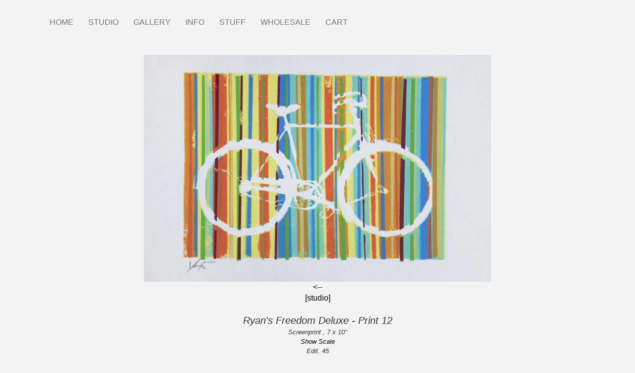

--- FILE ---
content_type: text/html; charset=UTF-8
request_url: https://www.bicyclepaintings.com/studio13/ryan-print/12
body_size: 7293
content:


<!-- THEME DEBUG -->
<!-- THEME HOOK: 'html' -->
<!-- FILE NAME SUGGESTIONS:
   ▪️ html--node--8058.html.twig
   ▪️ html--node--%.html.twig
   ▪️ html--node.html.twig
   ✅ html.html.twig
-->
<!-- BEGIN OUTPUT from 'themes/contrib/bootstrap/templates/system/html.html.twig' -->
<!DOCTYPE html>
<html  lang="en" dir="ltr">
  <head>
    <meta charset="utf-8" />
<script type="text/javascript" data-pin-hover="1" async defer data-pin-height="0" data-pin-shape="rect" data-pin-color="gray" src="//assets.pinterest.com/js/pinit.js"></script>
<meta name="Generator" content="Drupal 10 (https://www.drupal.org); Commerce 2" />
<meta name="MobileOptimized" content="width" />
<meta name="HandheldFriendly" content="true" />
<meta name="viewport" content="width=device-width, initial-scale=1.0" />
<link rel="icon" href="/sites/default/files/favicon.png" type="image/png" />
<link rel="canonical" href="https://www.bicyclepaintings.com/studio13/ryan-print/12" />
<link rel="shortlink" href="https://www.bicyclepaintings.com/node/8058" />

    <title>Ryan&#039;s Freedom Deluxe - Print 12 | Bicycle Paintings, Prints and Custom Bike Art Portraits</title>
    <link rel="stylesheet" media="all" href="/sites/default/files/css/css_5J6bbPmirVSNUYgj1gkZi4jNA51MVJqSPNrfDfZoFQU.css?delta=0&amp;language=en&amp;theme=bd_bootstrap&amp;include=eJxVyEEOgCAMBMAPEfskU6AaFFzSFpXfe3aOEwE3V-60KTd5oGdIUKGso3Nd-OD3F7lwxR4qTwxfc7GEW3QSLkmowaa5NIps8gFrpCOv" />
<link rel="stylesheet" media="all" href="https://cdn.jsdelivr.net/npm/entreprise7pro-bootstrap@3.4.8/dist/css/bootstrap.min.css" integrity="sha256-zL9fLm9PT7/fK/vb1O9aIIAdm/+bGtxmUm/M1NPTU7Y=" crossorigin="anonymous" />
<link rel="stylesheet" media="all" href="https://cdn.jsdelivr.net/npm/@unicorn-fail/drupal-bootstrap-styles@0.0.2/dist/3.1.1/7.x-3.x/drupal-bootstrap.min.css" integrity="sha512-nrwoY8z0/iCnnY9J1g189dfuRMCdI5JBwgvzKvwXC4dZ+145UNBUs+VdeG/TUuYRqlQbMlL4l8U3yT7pVss9Rg==" crossorigin="anonymous" />
<link rel="stylesheet" media="all" href="https://cdn.jsdelivr.net/npm/@unicorn-fail/drupal-bootstrap-styles@0.0.2/dist/3.1.1/8.x-3.x/drupal-bootstrap.min.css" integrity="sha512-jM5OBHt8tKkl65deNLp2dhFMAwoqHBIbzSW0WiRRwJfHzGoxAFuCowGd9hYi1vU8ce5xpa5IGmZBJujm/7rVtw==" crossorigin="anonymous" />
<link rel="stylesheet" media="all" href="https://cdn.jsdelivr.net/npm/@unicorn-fail/drupal-bootstrap-styles@0.0.2/dist/3.2.0/7.x-3.x/drupal-bootstrap.min.css" integrity="sha512-U2uRfTiJxR2skZ8hIFUv5y6dOBd9s8xW+YtYScDkVzHEen0kU0G9mH8F2W27r6kWdHc0EKYGY3JTT3C4pEN+/g==" crossorigin="anonymous" />
<link rel="stylesheet" media="all" href="https://cdn.jsdelivr.net/npm/@unicorn-fail/drupal-bootstrap-styles@0.0.2/dist/3.2.0/8.x-3.x/drupal-bootstrap.min.css" integrity="sha512-JXQ3Lp7Oc2/VyHbK4DKvRSwk2MVBTb6tV5Zv/3d7UIJKlNEGT1yws9vwOVUkpsTY0o8zcbCLPpCBG2NrZMBJyQ==" crossorigin="anonymous" />
<link rel="stylesheet" media="all" href="https://cdn.jsdelivr.net/npm/@unicorn-fail/drupal-bootstrap-styles@0.0.2/dist/3.3.1/7.x-3.x/drupal-bootstrap.min.css" integrity="sha512-ZbcpXUXjMO/AFuX8V7yWatyCWP4A4HMfXirwInFWwcxibyAu7jHhwgEA1jO4Xt/UACKU29cG5MxhF/i8SpfiWA==" crossorigin="anonymous" />
<link rel="stylesheet" media="all" href="https://cdn.jsdelivr.net/npm/@unicorn-fail/drupal-bootstrap-styles@0.0.2/dist/3.3.1/8.x-3.x/drupal-bootstrap.min.css" integrity="sha512-kTMXGtKrWAdF2+qSCfCTa16wLEVDAAopNlklx4qPXPMamBQOFGHXz0HDwz1bGhstsi17f2SYVNaYVRHWYeg3RQ==" crossorigin="anonymous" />
<link rel="stylesheet" media="all" href="https://cdn.jsdelivr.net/npm/@unicorn-fail/drupal-bootstrap-styles@0.0.2/dist/3.4.0/8.x-3.x/drupal-bootstrap.min.css" integrity="sha512-tGFFYdzcicBwsd5EPO92iUIytu9UkQR3tLMbORL9sfi/WswiHkA1O3ri9yHW+5dXk18Rd+pluMeDBrPKSwNCvw==" crossorigin="anonymous" />
<link rel="stylesheet" media="all" href="/sites/default/files/css/css_UYo_GKt7TPYceTHy30qIRIL7Ht4yQmAJZ75nRckBxgM.css?delta=9&amp;language=en&amp;theme=bd_bootstrap&amp;include=eJxVyEEOgCAMBMAPEfskU6AaFFzSFpXfe3aOEwE3V-60KTd5oGdIUKGso3Nd-OD3F7lwxR4qTwxfc7GEW3QSLkmowaa5NIps8gFrpCOv" />

    <script type="application/json" data-drupal-selector="drupal-settings-json">{"path":{"baseUrl":"\/","pathPrefix":"","currentPath":"node\/8058","currentPathIsAdmin":false,"isFront":false,"currentLanguage":"en"},"pluralDelimiter":"\u0003","suppressDeprecationErrors":true,"ajaxPageState":{"libraries":"[base64]","theme":"bd_bootstrap","theme_token":null},"ajaxTrustedUrl":[],"gtag":{"tagId":"UA-45461979-1","consentMode":false,"otherIds":[],"events":[],"additionalConfigInfo":[]},"pinterest_hover":{"excluded":[".path-frontpage img"]},"bootstrap":{"forms_has_error_value_toggle":1,"popover_enabled":1,"popover_animation":1,"popover_auto_close":1,"popover_container":"body","popover_content":"","popover_delay":"0","popover_html":0,"popover_placement":"right","popover_selector":"","popover_title":"","popover_trigger":"click","tooltip_enabled":1,"tooltip_animation":1,"tooltip_container":"body","tooltip_delay":"0","tooltip_html":0,"tooltip_placement":"auto left","tooltip_selector":"","tooltip_trigger":"hover"},"elevate_tint_shadow_color":"#000000","elevate_window_position":"1","elevate_window_width":"350","elevate_window_height":"350","elevate_lens_size":"100","user":{"uid":0,"permissionsHash":"9c3a1baf35005b8d1cc3da8b6dcb581a71275b788034eb737e6b26f0e2b75f8e"}}</script>
<script src="/sites/default/files/js/js_3KimWnrS_J0VtS9yxlP_01hr3HgQktMlr31fGfvTYXs.js?scope=header&amp;delta=0&amp;language=en&amp;theme=bd_bootstrap&amp;include=eJxljuEKgzAMhF-oax8pxDZ0lWhCGp3s6eeQbeL-HHdf4C5DgUHEuxtq6hmZbo9WKnn44a8DNYI2t_NRRWUlOxEXYW8ashilYosix9KQpUYccQvEtKLvRRNWgqfIlP4RjD1UkcoEjjXVXa75aNM2Oxl1h_v7j8_gBUfaMi-FjgR9H8wu1l-OIWVO"></script>
<script src="/modules/contrib/google_tag/js/gtag.js?t91yqy"></script>

  </head>
  <body class="page-node-8058 page-node-type-art_image path-node page-node-type-art-image has-glyphicons">
    <a href="#main-content" class="visually-hidden focusable skip-link">
      Skip to main content
    </a>
    
    

<!-- THEME DEBUG -->
<!-- THEME HOOK: 'off_canvas_page_wrapper' -->
<!-- BEGIN OUTPUT from 'core/modules/system/templates/off-canvas-page-wrapper.html.twig' -->
  <div class="dialog-off-canvas-main-canvas" data-off-canvas-main-canvas>
    

<!-- THEME DEBUG -->
<!-- THEME HOOK: 'page' -->
<!-- FILE NAME SUGGESTIONS:
   ▪️ page--node--8058.html.twig
   ▪️ page--node--%.html.twig
   ▪️ page--node.html.twig
   ✅ page.html.twig
-->
<!-- 💡 BEGIN CUSTOM TEMPLATE OUTPUT from 'themes/custom/bd_bootstrap/templates/system/page.html.twig' -->
          <header class="navbar navbar-default container" id="navbar" role="banner">
            <div class="navbar-header">

                          <button type="button" class="navbar-toggle" data-toggle="collapse" data-target="#navbar-collapse">
            <span class="sr-only">Toggle navigation</span>
            <span class="icon-bar"></span>
            <span class="icon-bar"></span>
            <span class="icon-bar"></span>
          </button>
                
      </div>

                    <div id="navbar-collapse" class="navbar-collapse collapse">
          

<!-- THEME DEBUG -->
<!-- THEME HOOK: 'region' -->
<!-- FILE NAME SUGGESTIONS:
   ▪️ region--navigation-collapsible.html.twig
   ✅ region.html.twig
-->
<!-- BEGIN OUTPUT from 'themes/contrib/bootstrap/templates/system/region.html.twig' -->
  <div class="region region-navigation-collapsible">
    

<!-- THEME DEBUG -->
<!-- THEME HOOK: 'block' -->
<!-- FILE NAME SUGGESTIONS:
   ▪️ block--mainmenu-2.html.twig
   ▪️ block--system-menu-block--main.html.twig
   ✅ block--system-menu-block.html.twig
   ▪️ block--system.html.twig
   ▪️ block.html.twig
-->
<!-- BEGIN OUTPUT from 'core/modules/system/templates/block--system-menu-block.html.twig' -->
<nav role="navigation" aria-labelledby="block-mainmenu-2-menu" id="block-mainmenu-2">
            
  <h2 class="visually-hidden" id="block-mainmenu-2-menu">Main menu</h2>
  

        

<!-- THEME DEBUG -->
<!-- THEME HOOK: 'menu__main' -->
<!-- FILE NAME SUGGESTIONS:
   ✅ menu--main.html.twig
   ✅ menu--main.html.twig
   ▪️ menu.html.twig
-->
<!-- BEGIN OUTPUT from 'themes/contrib/bootstrap/templates/menu/menu--main.html.twig' -->


    
        <ul class="menu menu--main nav navbar-nav menu-level0">
                                                                          <li class="first">
                    
                                                                <a href="/" data-drupal-link-system-path="&lt;front&gt;">HOME</a>
                                    </li>
                                                                          <li class="expanded dropdown col2">
                    
                                                            <span class="link-toggle"><a href="/studio/2026" data-drupal-link-system-path="node/14538">STUDIO</a>
                    <span class="caret"></span></span>
                      
    
        <ul class="dropdown-menu menu-level1">
                                                                          <li class="first">
                    
                                                                <a href="/studio/2026" data-drupal-link-system-path="node/14538">2026</a>
                                    </li>
                                                                          <li>
                    
                                                                <a href="/studio/2025" data-drupal-link-system-path="node/14006">2025</a>
                                    </li>
                                                                          <li>
                    
                                                                <a href="/studio/2024" title="Studio 2024" data-drupal-link-system-path="node/13372">2024</a>
                                    </li>
                                                                          <li>
                    
                                                                <a href="/studio/2023" title="Studio 2023" data-drupal-link-system-path="node/12831">2023</a>
                                    </li>
                                                                          <li>
                    
                                                                <a href="/studio/2022" data-drupal-link-system-path="node/12207">2022</a>
                                    </li>
                                                                          <li>
                    
                                                                <a href="/studio/2021" data-drupal-link-system-path="node/11860">2021</a>
                                    </li>
                                                                          <li>
                    
                                                                <a href="/studio/2020" title="Studio 2020" data-drupal-link-system-path="node/11220">2020</a>
                                    </li>
                                                                          <li>
                    
                                                                <a href="/studio/2019" title="Studio 2019" data-drupal-link-system-path="node/10443">2019</a>
                                    </li>
                                                                          <li>
                    
                                                                <a href="/studio/2018" title="" data-drupal-link-system-path="node/9947">2018</a>
                                    </li>
                                                                          <li>
                    
                                                                <a href="/studio/2017" title="" data-drupal-link-system-path="node/9445">2017</a>
                                    </li>
                                                                          <li>
                    
                                                                <a href="/studio/2016" title="" data-drupal-link-system-path="node/8842">2016</a>
                                    </li>
                                                                          <li>
                    
                                                                <a href="/studio/2015" data-drupal-link-system-path="node/8204">2015</a>
                                    </li>
                                                                          <li>
                    
                                                                <a href="/studio/2014" title="" data-drupal-link-system-path="node/7381">2014</a>
                                    </li>
                                                                          <li>
                    
                                                                <a href="/studio/2013" title="" data-drupal-link-system-path="node/2352">2013</a>
                                    </li>
                                                                          <li>
                    
                                                                <a href="/studio/2012" data-drupal-link-system-path="node/1969">2012</a>
                                    </li>
                                                                          <li>
                    
                                                                <a href="/studio/2011" data-drupal-link-system-path="node/1967">2011</a>
                                    </li>
                                                                          <li>
                    
                                                                <a href="/studio/2010" data-drupal-link-system-path="node/2178">2010</a>
                                    </li>
                                                                          <li>
                    
                                                                <a href="/studio/2009" data-drupal-link-system-path="node/3012">2009</a>
                                    </li>
                                                                          <li>
                    
                                                                <a href="/studio/2008" data-drupal-link-system-path="node/2299">2008</a>
                                    </li>
                                                                          <li>
                    
                                                                <a href="/studio/2007" data-drupal-link-system-path="node/3011">2007</a>
                                    </li>
                                                                          <li>
                    
                                                                <a href="/studio/2006" data-drupal-link-system-path="node/2209">2006</a>
                                    </li>
                                                                          <li>
                    
                                                                <a href="/studio/2005" data-drupal-link-system-path="node/2306">2005</a>
                                    </li>
                                                                          <li>
                    
                                                                <a href="/studio/2004" data-drupal-link-system-path="node/3010">2004</a>
                                    </li>
                                                                          <li>
                    
                                                                <a href="/studio/2003" data-drupal-link-system-path="node/2305">2003</a>
                                    </li>
                                                                          <li>
                    
                                                                <a href="/studio/2002" data-drupal-link-system-path="node/2179">2002</a>
                                    </li>
                                                                          <li>
                    
                                                                <a href="/studio/2001" data-drupal-link-system-path="node/2351">2001</a>
                                    </li>
                                                                          <li>
                    
                                                                <a href="/studio/2000" data-drupal-link-system-path="node/6051">2000</a>
                                    </li>
                                                                          <li>
                    
                                                                <a href="/studio/1999" data-drupal-link-system-path="node/2603">1999</a>
                                    </li>
                                                                          <li>
                    
                                                                <a href="/studio/1998" data-drupal-link-system-path="node/6058">1998</a>
                                    </li>
                                                                          <li class="last">
                    
                                                                <a href="/studio/1997" data-drupal-link-system-path="node/6153">1997</a>
                                    </li>
                    </ul>
    
                                    </li>
                                                                          <li class="expanded dropdown">
                    
                                                            <span class="link-toggle"><a href="/gallery" data-drupal-link-system-path="gallery">GALLERY</a>
                    <span class="caret"></span></span>
                      
    
        <ul class="dropdown-menu menu-level1">
                                                                          <li class="first">
                    
                                                                <a href="/gallery/paintings" data-drupal-link-system-path="gallery/paintings">PAINTINGS</a>
                                    </li>
                                                                          <li>
                    
                                                                <a href="/gallery/prints" data-drupal-link-system-path="gallery/prints">PRINTS</a>
                                    </li>
                                                                          <li>
                    
                                                                <a href="/archive" data-drupal-link-system-path="archive">ARCHIVE</a>
                                    </li>
                                                                          <li class="last">
                    
                                                                <a href="/gallery/search" data-drupal-link-system-path="gallery/search">SEARCH</a>
                                    </li>
                    </ul>
    
                                    </li>
                                                                          <li class="expanded dropdown">
                    
                                                            <span class="link-toggle"><a href="/info" data-drupal-link-system-path="node/10826">INFO</a>
                    <span class="caret"></span></span>
                      
    
        <ul class="dropdown-menu menu-level1">
                                                                          <li class="first">
                    
                                                                <a href="/info/statement" data-drupal-link-system-path="node/495">STATEMENT</a>
                                    </li>
                                                                          <li>
                    
                                                                <a href="/info/bio" data-drupal-link-system-path="node/7784">BIO</a>
                                    </li>
                                                                          <li>
                    
                                                                <a href="/info/resume" data-drupal-link-system-path="node/514">RESUME - CV</a>
                                    </li>
                                                                          <li>
                    
                                                                <a href="/info/websiteinfo" data-drupal-link-system-path="node/500">WEBSITE INFO</a>
                                    </li>
                                                                          <li>
                    
                                                                <a href="/info/mypaintings/1" data-drupal-link-system-path="node/510">MY PAINTINGS</a>
                                    </li>
                                                                          <li>
                    
                                                                <a href="/info/publications" data-drupal-link-system-path="info/publications">PUBLICATIONS</a>
                                    </li>
                                                                          <li>
                    
                                                                <a href="/info/mybikes/1" data-drupal-link-system-path="node/501">MY BIKES</a>
                                    </li>
                                                                          <li>
                    
                                                                <a href="/info/commissions" data-drupal-link-system-path="node/499">CUSTOM PAINTINGS</a>
                                    </li>
                                                                          <li>
                    
                                                                <a href="/info/events" data-drupal-link-system-path="node/5240">EVENTS</a>
                                    </li>
                                                                          <li>
                    
                                                                <a href="/info/contact" data-drupal-link-system-path="webform/contact">CONTACT</a>
                                    </li>
                                                                          <li class="last">
                    
                                                                <a href="/info/blog" data-drupal-link-system-path="info/blog">BLOG</a>
                                    </li>
                    </ul>
    
                                    </li>
                                                                          <li class="expanded dropdown">
                    
                                                            <span class="link-toggle"><a href="/stuff/gallery" title="" data-drupal-link-system-path="node/764">STUFF</a>
                    <span class="caret"></span></span>
                      
    
        <ul class="dropdown-menu menu-level1">
                                                                          <li class="first last">
                    
                                                                <a href="/stuff/t-shirts" data-drupal-link-system-path="stuff/t-shirts">T SHIRTS</a>
                                    </li>
                    </ul>
    
                                    </li>
                                                                          <li class="expanded dropdown">
                    
                                                            <span class="link-toggle"><a href="/wholesale" data-drupal-link-system-path="node/10825">WHOLESALE</a>
                    <span class="caret"></span></span>
                      
    
        <ul class="dropdown-menu menu-level1">
                                                                          <li class="first last">
                    
                                                                <a href="/stuff/notecards" title="" data-drupal-link-system-path="node/7950">Notecards</a>
                                    </li>
                    </ul>
    
                                    </li>
                                                                          <li class="last">
                    
                                                                <a href="/cart" data-drupal-link-system-path="cart">CART</a>
                                    </li>
                    </ul>
    

<!-- END OUTPUT from 'themes/contrib/bootstrap/templates/menu/menu--main.html.twig' -->


  </nav>

<!-- END OUTPUT from 'core/modules/system/templates/block--system-menu-block.html.twig' -->


  </div>

<!-- END OUTPUT from 'themes/contrib/bootstrap/templates/system/region.html.twig' -->


        </div>
                </header>
  
  <div role="main" class="main-container container js-quickedit-main-content">
    <div class="row">

                              <div class="col-sm-12" role="heading">
            

<!-- THEME DEBUG -->
<!-- THEME HOOK: 'region' -->
<!-- FILE NAME SUGGESTIONS:
   ▪️ region--header.html.twig
   ✅ region.html.twig
-->
<!-- BEGIN OUTPUT from 'themes/contrib/bootstrap/templates/system/region.html.twig' -->
  <div class="region region-header">
    

<!-- THEME DEBUG -->
<!-- THEME HOOK: 'block' -->
<!-- FILE NAME SUGGESTIONS:
   ▪️ block--bd-bootstrap-messages.html.twig
   ✅ block--system-messages-block.html.twig
   ▪️ block--system.html.twig
   ▪️ block.html.twig
-->
<!-- BEGIN OUTPUT from 'core/modules/system/templates/block--system-messages-block.html.twig' -->
<div data-drupal-messages-fallback class="hidden"></div>

<!-- END OUTPUT from 'core/modules/system/templates/block--system-messages-block.html.twig' -->


  </div>

<!-- END OUTPUT from 'themes/contrib/bootstrap/templates/system/region.html.twig' -->


          </div>
              
            
                  <section class="col-sm-12">

                
                                      

<!-- THEME DEBUG -->
<!-- THEME HOOK: 'region' -->
<!-- FILE NAME SUGGESTIONS:
   ▪️ region--help.html.twig
   ✅ region.html.twig
-->
<!-- BEGIN OUTPUT from 'themes/contrib/bootstrap/templates/system/region.html.twig' -->

<!-- END OUTPUT from 'themes/contrib/bootstrap/templates/system/region.html.twig' -->


                  
                          <a id="main-content"></a>
          

<!-- THEME DEBUG -->
<!-- THEME HOOK: 'region' -->
<!-- FILE NAME SUGGESTIONS:
   ▪️ region--content.html.twig
   ✅ region.html.twig
-->
<!-- BEGIN OUTPUT from 'themes/contrib/bootstrap/templates/system/region.html.twig' -->
  <div class="region region-content">
    

<!-- THEME DEBUG -->
<!-- THEME HOOK: 'block' -->
<!-- FILE NAME SUGGESTIONS:
   ▪️ block--bd-bootstrap-content.html.twig
   ▪️ block--system-main-block.html.twig
   ✅ block--system.html.twig
   ▪️ block.html.twig
-->
<!-- BEGIN OUTPUT from 'themes/contrib/bootstrap/templates/block/block--system.html.twig' -->
  

<!-- THEME DEBUG -->
<!-- THEME HOOK: 'node' -->
<!-- FILE NAME SUGGESTIONS:
   ▪️ node--8058--landscape.html.twig
   ▪️ node--8058.html.twig
   ▪️ node--art-image--landscape.html.twig
   ▪️ node--art-image.html.twig
   ▪️ node--landscape.html.twig
   ✅ node.html.twig
-->
<!-- BEGIN OUTPUT from 'themes/contrib/bootstrap/templates/node/node.html.twig' -->

<article class="art-image is-promoted landscape clearfix">

  
      <h2>
      <a href="/studio13/ryan-print/12" rel="bookmark">

<!-- THEME DEBUG -->
<!-- THEME HOOK: 'field' -->
<!-- FILE NAME SUGGESTIONS:
   ▪️ field--node--title--art-image.html.twig
   ✅ field--node--title.html.twig
   ▪️ field--node--art-image.html.twig
   ▪️ field--title.html.twig
   ▪️ field--string.html.twig
   ▪️ field.html.twig
-->
<!-- BEGIN OUTPUT from 'core/modules/node/templates/field--node--title.html.twig' -->

<span>Ryan&#039;s Freedom Deluxe - Print 12</span>

<!-- END OUTPUT from 'core/modules/node/templates/field--node--title.html.twig' -->

</a>
    </h2>
    

  
  <div class="content">
    

<!-- THEME DEBUG -->
<!-- THEME HOOK: 'layout__onecol' -->
<!-- FILE NAME SUGGESTIONS:
   ✅ layout--onecol.html.twig
   ✅ layout--onecol.html.twig
   ▪️ layout.html.twig
-->
<!-- BEGIN OUTPUT from 'core/modules/layout_discovery/layouts/onecol/layout--onecol.html.twig' -->
  <div class="layout layout--onecol">
    <div  class="layout__region layout__region--content">
      

<!-- THEME DEBUG -->
<!-- THEME HOOK: 'block' -->
<!-- FILE NAME SUGGESTIONS:
   ▪️ block--field-block--node--art-image--field-zoom-image.html.twig
   ▪️ block--field-block--node--art-image.html.twig
   ▪️ block--field-block--node.html.twig
   ▪️ block--field-block.html.twig
   ▪️ block--layout-builder.html.twig
   ✅ block.html.twig
-->
<!-- BEGIN OUTPUT from 'themes/contrib/bootstrap/templates/block/block.html.twig' -->
<section class="block block-layout-builder block-field-blocknodeart-imagefield-zoom-image clearfix">
  
    

      

<!-- THEME DEBUG -->
<!-- THEME HOOK: 'elevate_image_zoom_template' -->
<!-- BEGIN OUTPUT from 'modules/contrib/elevate_image_zoom/templates/elevate-image-zoom-template.html.twig' -->
      <img id="elevate_zoom--basic_zoom" src="/sites/default/files/styles/landscape-artwork/public/12_71.jpg?itok=zt_t9M4k" data-zoom-image="/sites/default/files/12_71.jpg"/>
  
<!-- END OUTPUT from 'modules/contrib/elevate_image_zoom/templates/elevate-image-zoom-template.html.twig' -->


  </section>


<!-- END OUTPUT from 'themes/contrib/bootstrap/templates/block/block.html.twig' -->



<!-- THEME DEBUG -->
<!-- THEME HOOK: 'block' -->
<!-- FILE NAME SUGGESTIONS:
   ▪️ block--field-block--node--art-image--field-earlier.html.twig
   ▪️ block--field-block--node--art-image.html.twig
   ▪️ block--field-block--node.html.twig
   ▪️ block--field-block.html.twig
   ▪️ block--layout-builder.html.twig
   ✅ block.html.twig
-->
<!-- BEGIN OUTPUT from 'themes/contrib/bootstrap/templates/block/block.html.twig' -->
<section class="block block-layout-builder block-field-blocknodeart-imagefield-earlier clearfix">
  
    

      

<!-- THEME DEBUG -->
<!-- THEME HOOK: 'field' -->
<!-- FILE NAME SUGGESTIONS:
   ▪️ field--node--field-earlier--art-image--landscape.html.twig
   ▪️ field--node--field-earlier--art-image.html.twig
   ▪️ field--node--field-earlier.html.twig
   ▪️ field--node--art-image.html.twig
   ▪️ field--field-earlier.html.twig
   ▪️ field--entity-reference.html.twig
   ✅ field.html.twig
-->
<!-- BEGIN OUTPUT from 'themes/contrib/bootstrap/templates/field/field.html.twig' -->

            <div class="field field--name-field-earlier field--type-entity-reference field--label-hidden field--item"><a href="/studio13/ryan-print/11" hreflang="und">&lt;--</a></div>
      
<!-- END OUTPUT from 'themes/contrib/bootstrap/templates/field/field.html.twig' -->


  </section>


<!-- END OUTPUT from 'themes/contrib/bootstrap/templates/block/block.html.twig' -->



<!-- THEME DEBUG -->
<!-- THEME HOOK: 'block' -->
<!-- FILE NAME SUGGESTIONS:
   ▪️ block--field-block--node--art-image--field-studio.html.twig
   ▪️ block--field-block--node--art-image.html.twig
   ▪️ block--field-block--node.html.twig
   ▪️ block--field-block.html.twig
   ▪️ block--layout-builder.html.twig
   ✅ block.html.twig
-->
<!-- BEGIN OUTPUT from 'themes/contrib/bootstrap/templates/block/block.html.twig' -->
<section class="block block-layout-builder block-field-blocknodeart-imagefield-studio clearfix">
  
    

      

<!-- THEME DEBUG -->
<!-- THEME HOOK: 'field' -->
<!-- FILE NAME SUGGESTIONS:
   ▪️ field--node--field-studio--art-image--landscape.html.twig
   ▪️ field--node--field-studio--art-image.html.twig
   ▪️ field--node--field-studio.html.twig
   ▪️ field--node--art-image.html.twig
   ▪️ field--field-studio.html.twig
   ▪️ field--entity-reference.html.twig
   ✅ field.html.twig
-->
<!-- BEGIN OUTPUT from 'themes/contrib/bootstrap/templates/field/field.html.twig' -->

            <div class="field field--name-field-studio field--type-entity-reference field--label-hidden field--item"><a href="/studio13/ryan-print" hreflang="en">[studio]</a></div>
      
<!-- END OUTPUT from 'themes/contrib/bootstrap/templates/field/field.html.twig' -->


  </section>


<!-- END OUTPUT from 'themes/contrib/bootstrap/templates/block/block.html.twig' -->



<!-- THEME DEBUG -->
<!-- THEME HOOK: 'block' -->
<!-- FILE NAME SUGGESTIONS:
   ▪️ block--extra-field-block--node--art-image--custom-studio-title-number.html.twig
   ▪️ block--extra-field-block--node--art-image.html.twig
   ▪️ block--extra-field-block--node.html.twig
   ▪️ block--extra-field-block.html.twig
   ▪️ block--layout-builder.html.twig
   ✅ block.html.twig
-->
<!-- BEGIN OUTPUT from 'themes/contrib/bootstrap/templates/block/block.html.twig' -->
<section class="block block-layout-builder block-extra-field-blocknodeart-imagecustom-studio-title-number clearfix">
  
    

      <div class='studio-title-and-number'>Ryan's Freedom Deluxe - Print  12</div>
  </section>


<!-- END OUTPUT from 'themes/contrib/bootstrap/templates/block/block.html.twig' -->



<!-- THEME DEBUG -->
<!-- THEME HOOK: 'block' -->
<!-- FILE NAME SUGGESTIONS:
   ▪️ block--extra-field-block--node--art-image--custom-media-height-width.html.twig
   ▪️ block--extra-field-block--node--art-image.html.twig
   ▪️ block--extra-field-block--node.html.twig
   ▪️ block--extra-field-block.html.twig
   ▪️ block--layout-builder.html.twig
   ✅ block.html.twig
-->
<!-- BEGIN OUTPUT from 'themes/contrib/bootstrap/templates/block/block.html.twig' -->
<section class="block block-layout-builder block-extra-field-blocknodeart-imagecustom-media-height-width clearfix">
  
    

      <div class='media-dimensions'>Screenprint , 7 x 10"</div>
  </section>


<!-- END OUTPUT from 'themes/contrib/bootstrap/templates/block/block.html.twig' -->



<!-- THEME DEBUG -->
<!-- THEME HOOK: 'block' -->
<!-- FILE NAME SUGGESTIONS:
   ▪️ block--field-block--node--art-image--field-scale-.html.twig
   ▪️ block--field-block--node--art-image.html.twig
   ▪️ block--field-block--node.html.twig
   ▪️ block--field-block.html.twig
   ▪️ block--layout-builder.html.twig
   ✅ block.html.twig
-->
<!-- BEGIN OUTPUT from 'themes/contrib/bootstrap/templates/block/block.html.twig' -->
<section class="block block-layout-builder block-field-blocknodeart-imagefield-scale- clearfix">
  
    

      

<!-- THEME DEBUG -->
<!-- THEME HOOK: 'field' -->
<!-- FILE NAME SUGGESTIONS:
   ▪️ field--node--field-scale---art-image--landscape.html.twig
   ▪️ field--node--field-scale---art-image.html.twig
   ✅ field--node--field-scale-.html.twig
   ▪️ field--node--art-image.html.twig
   ▪️ field--field-scale-.html.twig
   ▪️ field--list-string.html.twig
   ▪️ field.html.twig
-->
<!-- 💡 BEGIN CUSTOM TEMPLATE OUTPUT from 'themes/custom/bd_bootstrap/templates/field/field--node--field-scale-.html.twig' -->
<div id="scale-image">

<a class="show-hide-scale" href="#">Show Scale</a>
    <br/>
<img class="hidden-scale" src="/themes/custom/bd_bootstrap/scale-images/7x10.jpg" />
</div>

<!-- END CUSTOM TEMPLATE OUTPUT from 'themes/custom/bd_bootstrap/templates/field/field--node--field-scale-.html.twig' -->


  </section>


<!-- END OUTPUT from 'themes/contrib/bootstrap/templates/block/block.html.twig' -->



<!-- THEME DEBUG -->
<!-- THEME HOOK: 'block' -->
<!-- FILE NAME SUGGESTIONS:
   ▪️ block--field-block--node--art-image--field-edition.html.twig
   ▪️ block--field-block--node--art-image.html.twig
   ▪️ block--field-block--node.html.twig
   ▪️ block--field-block.html.twig
   ▪️ block--layout-builder.html.twig
   ✅ block.html.twig
-->
<!-- BEGIN OUTPUT from 'themes/contrib/bootstrap/templates/block/block.html.twig' -->
<section class="block block-layout-builder block-field-blocknodeart-imagefield-edition clearfix">
  
    

      

<!-- THEME DEBUG -->
<!-- THEME HOOK: 'field' -->
<!-- FILE NAME SUGGESTIONS:
   ▪️ field--node--field-edition--art-image--landscape.html.twig
   ▪️ field--node--field-edition--art-image.html.twig
   ▪️ field--node--field-edition.html.twig
   ▪️ field--node--art-image.html.twig
   ▪️ field--field-edition.html.twig
   ▪️ field--string.html.twig
   ✅ field.html.twig
-->
<!-- BEGIN OUTPUT from 'themes/contrib/bootstrap/templates/field/field.html.twig' -->

            <div class="field field--name-field-edition field--type-string field--label-hidden field--item">Edit. 45</div>
      
<!-- END OUTPUT from 'themes/contrib/bootstrap/templates/field/field.html.twig' -->


  </section>


<!-- END OUTPUT from 'themes/contrib/bootstrap/templates/block/block.html.twig' -->



<!-- THEME DEBUG -->
<!-- THEME HOOK: 'block' -->
<!-- FILE NAME SUGGESTIONS:
   ▪️ block--field-block--node--art-image--field-collection.html.twig
   ▪️ block--field-block--node--art-image.html.twig
   ▪️ block--field-block--node.html.twig
   ▪️ block--field-block.html.twig
   ▪️ block--layout-builder.html.twig
   ✅ block.html.twig
-->
<!-- BEGIN OUTPUT from 'themes/contrib/bootstrap/templates/block/block.html.twig' -->
<section class="block block-layout-builder block-field-blocknodeart-imagefield-collection clearfix">
  
    

      

<!-- THEME DEBUG -->
<!-- THEME HOOK: 'field' -->
<!-- FILE NAME SUGGESTIONS:
   ▪️ field--node--field-collection--art-image--landscape.html.twig
   ▪️ field--node--field-collection--art-image.html.twig
   ▪️ field--node--field-collection.html.twig
   ▪️ field--node--art-image.html.twig
   ▪️ field--field-collection.html.twig
   ▪️ field--string.html.twig
   ✅ field.html.twig
-->
<!-- BEGIN OUTPUT from 'themes/contrib/bootstrap/templates/field/field.html.twig' -->

            <div class="field field--name-field-collection field--type-string field--label-hidden field--item">Sold out</div>
      
<!-- END OUTPUT from 'themes/contrib/bootstrap/templates/field/field.html.twig' -->


  </section>


<!-- END OUTPUT from 'themes/contrib/bootstrap/templates/block/block.html.twig' -->


    </div>
  </div>

<!-- END OUTPUT from 'core/modules/layout_discovery/layouts/onecol/layout--onecol.html.twig' -->


  </div>

</article>

<!-- END OUTPUT from 'themes/contrib/bootstrap/templates/node/node.html.twig' -->



<!-- END OUTPUT from 'themes/contrib/bootstrap/templates/block/block--system.html.twig' -->


  </div>

<!-- END OUTPUT from 'themes/contrib/bootstrap/templates/system/region.html.twig' -->


              </section>

                </div>
  </div>

      <footer class="footer container" role="contentinfo">
      

<!-- THEME DEBUG -->
<!-- THEME HOOK: 'region' -->
<!-- FILE NAME SUGGESTIONS:
   ▪️ region--footer.html.twig
   ✅ region.html.twig
-->
<!-- BEGIN OUTPUT from 'themes/contrib/bootstrap/templates/system/region.html.twig' -->
  <div class="region region-footer">
    

<!-- THEME DEBUG -->
<!-- THEME HOOK: 'block' -->
<!-- FILE NAME SUGGESTIONS:
   ▪️ block--copyright.html.twig
   ▪️ block--block-content--dd32abc6-b5b4-4c96-80f3-3e319c73dad5.html.twig
   ▪️ block--block-content--id-view--copyright--full.html.twig
   ▪️ block--block-content--id--copyright.html.twig
   ▪️ block--block-content--view-type--basic--full.html.twig
   ▪️ block--block-content--type--basic.html.twig
   ▪️ block--block-content--view--full.html.twig
   ▪️ block--block-content.html.twig
   ✅ block.html.twig
-->
<!-- BEGIN OUTPUT from 'themes/contrib/bootstrap/templates/block/block.html.twig' -->
<section id="block-copyright" class="block block-block-content block-block-contentdd32abc6-b5b4-4c96-80f3-3e319c73dad5 clearfix">
  
    

      

<!-- THEME DEBUG -->
<!-- THEME HOOK: 'field' -->
<!-- FILE NAME SUGGESTIONS:
   ▪️ field--block-content--body--basic.html.twig
   ▪️ field--block-content--body.html.twig
   ▪️ field--block-content--basic.html.twig
   ▪️ field--body.html.twig
   ▪️ field--text-with-summary.html.twig
   ✅ field.html.twig
-->
<!-- BEGIN OUTPUT from 'themes/contrib/bootstrap/templates/field/field.html.twig' -->

            <div class="field field--name-body field--type-text-with-summary field--label-hidden field--item"><p>All images on this website are registered with the U.S. Copyright Office &amp; may not be reproduced without permission. © 1997 –2026 Bicycle Paintings, Prints and Custom Bike Art Portraits All rights reserved</p>
</div>
      
<!-- END OUTPUT from 'themes/contrib/bootstrap/templates/field/field.html.twig' -->


  </section>


<!-- END OUTPUT from 'themes/contrib/bootstrap/templates/block/block.html.twig' -->


  </div>

<!-- END OUTPUT from 'themes/contrib/bootstrap/templates/system/region.html.twig' -->


    </footer>
  
<!-- END CUSTOM TEMPLATE OUTPUT from 'themes/custom/bd_bootstrap/templates/system/page.html.twig' -->


  </div>

<!-- END OUTPUT from 'core/modules/system/templates/off-canvas-page-wrapper.html.twig' -->


    
    <script src="/sites/default/files/js/js_bo2uBHVO6aNnWMlXIfDNI00giqrTxyRQt20BBKdDPlM.js?scope=footer&amp;delta=0&amp;language=en&amp;theme=bd_bootstrap&amp;include=eJxljuEKgzAMhF-oax8pxDZ0lWhCGp3s6eeQbeL-HHdf4C5DgUHEuxtq6hmZbo9WKnn44a8DNYI2t_NRRWUlOxEXYW8ashilYosix9KQpUYccQvEtKLvRRNWgqfIlP4RjD1UkcoEjjXVXa75aNM2Oxl1h_v7j8_gBUfaMi-FjgR9H8wu1l-OIWVO"></script>
<script src="https://cdn.jsdelivr.net/npm/entreprise7pro-bootstrap@3.4.8/dist/js/bootstrap.min.js" integrity="sha256-3XV0ZwG+520tCQ6I0AOlrGAFpZioT/AyPuX0Zq2i8QY=" crossorigin="anonymous"></script>
<script src="/sites/default/files/js/js_txvN_8XD0i4SLy-hZqg4_kAL7Sp_tgTVOATtGK0uoZw.js?scope=footer&amp;delta=2&amp;language=en&amp;theme=bd_bootstrap&amp;include=eJxljuEKgzAMhF-oax8pxDZ0lWhCGp3s6eeQbeL-HHdf4C5DgUHEuxtq6hmZbo9WKnn44a8DNYI2t_NRRWUlOxEXYW8ashilYosix9KQpUYccQvEtKLvRRNWgqfIlP4RjD1UkcoEjjXVXa75aNM2Oxl1h_v7j8_gBUfaMi-FjgR9H8wu1l-OIWVO"></script>

  </body>
</html>

<!-- END OUTPUT from 'themes/contrib/bootstrap/templates/system/html.html.twig' -->

